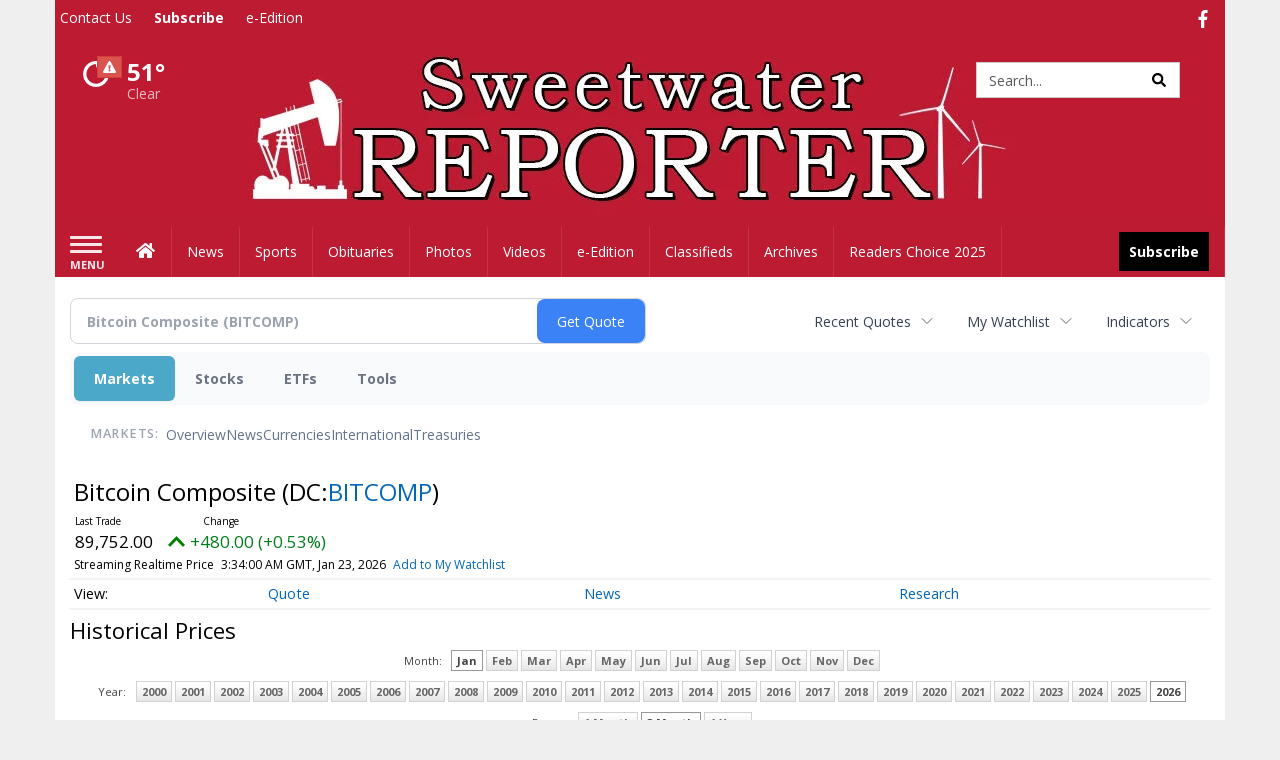

--- FILE ---
content_type: text/html; charset=utf-8
request_url: https://www.google.com/recaptcha/enterprise/anchor?ar=1&k=6LdF3BEhAAAAAEQUmLciJe0QwaHESwQFc2vwCWqh&co=aHR0cHM6Ly9idXNpbmVzcy5zd2VldHdhdGVycmVwb3J0ZXIuY29tOjQ0Mw..&hl=en&v=PoyoqOPhxBO7pBk68S4YbpHZ&size=invisible&anchor-ms=20000&execute-ms=30000&cb=ncqce9vo3wnq
body_size: 48677
content:
<!DOCTYPE HTML><html dir="ltr" lang="en"><head><meta http-equiv="Content-Type" content="text/html; charset=UTF-8">
<meta http-equiv="X-UA-Compatible" content="IE=edge">
<title>reCAPTCHA</title>
<style type="text/css">
/* cyrillic-ext */
@font-face {
  font-family: 'Roboto';
  font-style: normal;
  font-weight: 400;
  font-stretch: 100%;
  src: url(//fonts.gstatic.com/s/roboto/v48/KFO7CnqEu92Fr1ME7kSn66aGLdTylUAMa3GUBHMdazTgWw.woff2) format('woff2');
  unicode-range: U+0460-052F, U+1C80-1C8A, U+20B4, U+2DE0-2DFF, U+A640-A69F, U+FE2E-FE2F;
}
/* cyrillic */
@font-face {
  font-family: 'Roboto';
  font-style: normal;
  font-weight: 400;
  font-stretch: 100%;
  src: url(//fonts.gstatic.com/s/roboto/v48/KFO7CnqEu92Fr1ME7kSn66aGLdTylUAMa3iUBHMdazTgWw.woff2) format('woff2');
  unicode-range: U+0301, U+0400-045F, U+0490-0491, U+04B0-04B1, U+2116;
}
/* greek-ext */
@font-face {
  font-family: 'Roboto';
  font-style: normal;
  font-weight: 400;
  font-stretch: 100%;
  src: url(//fonts.gstatic.com/s/roboto/v48/KFO7CnqEu92Fr1ME7kSn66aGLdTylUAMa3CUBHMdazTgWw.woff2) format('woff2');
  unicode-range: U+1F00-1FFF;
}
/* greek */
@font-face {
  font-family: 'Roboto';
  font-style: normal;
  font-weight: 400;
  font-stretch: 100%;
  src: url(//fonts.gstatic.com/s/roboto/v48/KFO7CnqEu92Fr1ME7kSn66aGLdTylUAMa3-UBHMdazTgWw.woff2) format('woff2');
  unicode-range: U+0370-0377, U+037A-037F, U+0384-038A, U+038C, U+038E-03A1, U+03A3-03FF;
}
/* math */
@font-face {
  font-family: 'Roboto';
  font-style: normal;
  font-weight: 400;
  font-stretch: 100%;
  src: url(//fonts.gstatic.com/s/roboto/v48/KFO7CnqEu92Fr1ME7kSn66aGLdTylUAMawCUBHMdazTgWw.woff2) format('woff2');
  unicode-range: U+0302-0303, U+0305, U+0307-0308, U+0310, U+0312, U+0315, U+031A, U+0326-0327, U+032C, U+032F-0330, U+0332-0333, U+0338, U+033A, U+0346, U+034D, U+0391-03A1, U+03A3-03A9, U+03B1-03C9, U+03D1, U+03D5-03D6, U+03F0-03F1, U+03F4-03F5, U+2016-2017, U+2034-2038, U+203C, U+2040, U+2043, U+2047, U+2050, U+2057, U+205F, U+2070-2071, U+2074-208E, U+2090-209C, U+20D0-20DC, U+20E1, U+20E5-20EF, U+2100-2112, U+2114-2115, U+2117-2121, U+2123-214F, U+2190, U+2192, U+2194-21AE, U+21B0-21E5, U+21F1-21F2, U+21F4-2211, U+2213-2214, U+2216-22FF, U+2308-230B, U+2310, U+2319, U+231C-2321, U+2336-237A, U+237C, U+2395, U+239B-23B7, U+23D0, U+23DC-23E1, U+2474-2475, U+25AF, U+25B3, U+25B7, U+25BD, U+25C1, U+25CA, U+25CC, U+25FB, U+266D-266F, U+27C0-27FF, U+2900-2AFF, U+2B0E-2B11, U+2B30-2B4C, U+2BFE, U+3030, U+FF5B, U+FF5D, U+1D400-1D7FF, U+1EE00-1EEFF;
}
/* symbols */
@font-face {
  font-family: 'Roboto';
  font-style: normal;
  font-weight: 400;
  font-stretch: 100%;
  src: url(//fonts.gstatic.com/s/roboto/v48/KFO7CnqEu92Fr1ME7kSn66aGLdTylUAMaxKUBHMdazTgWw.woff2) format('woff2');
  unicode-range: U+0001-000C, U+000E-001F, U+007F-009F, U+20DD-20E0, U+20E2-20E4, U+2150-218F, U+2190, U+2192, U+2194-2199, U+21AF, U+21E6-21F0, U+21F3, U+2218-2219, U+2299, U+22C4-22C6, U+2300-243F, U+2440-244A, U+2460-24FF, U+25A0-27BF, U+2800-28FF, U+2921-2922, U+2981, U+29BF, U+29EB, U+2B00-2BFF, U+4DC0-4DFF, U+FFF9-FFFB, U+10140-1018E, U+10190-1019C, U+101A0, U+101D0-101FD, U+102E0-102FB, U+10E60-10E7E, U+1D2C0-1D2D3, U+1D2E0-1D37F, U+1F000-1F0FF, U+1F100-1F1AD, U+1F1E6-1F1FF, U+1F30D-1F30F, U+1F315, U+1F31C, U+1F31E, U+1F320-1F32C, U+1F336, U+1F378, U+1F37D, U+1F382, U+1F393-1F39F, U+1F3A7-1F3A8, U+1F3AC-1F3AF, U+1F3C2, U+1F3C4-1F3C6, U+1F3CA-1F3CE, U+1F3D4-1F3E0, U+1F3ED, U+1F3F1-1F3F3, U+1F3F5-1F3F7, U+1F408, U+1F415, U+1F41F, U+1F426, U+1F43F, U+1F441-1F442, U+1F444, U+1F446-1F449, U+1F44C-1F44E, U+1F453, U+1F46A, U+1F47D, U+1F4A3, U+1F4B0, U+1F4B3, U+1F4B9, U+1F4BB, U+1F4BF, U+1F4C8-1F4CB, U+1F4D6, U+1F4DA, U+1F4DF, U+1F4E3-1F4E6, U+1F4EA-1F4ED, U+1F4F7, U+1F4F9-1F4FB, U+1F4FD-1F4FE, U+1F503, U+1F507-1F50B, U+1F50D, U+1F512-1F513, U+1F53E-1F54A, U+1F54F-1F5FA, U+1F610, U+1F650-1F67F, U+1F687, U+1F68D, U+1F691, U+1F694, U+1F698, U+1F6AD, U+1F6B2, U+1F6B9-1F6BA, U+1F6BC, U+1F6C6-1F6CF, U+1F6D3-1F6D7, U+1F6E0-1F6EA, U+1F6F0-1F6F3, U+1F6F7-1F6FC, U+1F700-1F7FF, U+1F800-1F80B, U+1F810-1F847, U+1F850-1F859, U+1F860-1F887, U+1F890-1F8AD, U+1F8B0-1F8BB, U+1F8C0-1F8C1, U+1F900-1F90B, U+1F93B, U+1F946, U+1F984, U+1F996, U+1F9E9, U+1FA00-1FA6F, U+1FA70-1FA7C, U+1FA80-1FA89, U+1FA8F-1FAC6, U+1FACE-1FADC, U+1FADF-1FAE9, U+1FAF0-1FAF8, U+1FB00-1FBFF;
}
/* vietnamese */
@font-face {
  font-family: 'Roboto';
  font-style: normal;
  font-weight: 400;
  font-stretch: 100%;
  src: url(//fonts.gstatic.com/s/roboto/v48/KFO7CnqEu92Fr1ME7kSn66aGLdTylUAMa3OUBHMdazTgWw.woff2) format('woff2');
  unicode-range: U+0102-0103, U+0110-0111, U+0128-0129, U+0168-0169, U+01A0-01A1, U+01AF-01B0, U+0300-0301, U+0303-0304, U+0308-0309, U+0323, U+0329, U+1EA0-1EF9, U+20AB;
}
/* latin-ext */
@font-face {
  font-family: 'Roboto';
  font-style: normal;
  font-weight: 400;
  font-stretch: 100%;
  src: url(//fonts.gstatic.com/s/roboto/v48/KFO7CnqEu92Fr1ME7kSn66aGLdTylUAMa3KUBHMdazTgWw.woff2) format('woff2');
  unicode-range: U+0100-02BA, U+02BD-02C5, U+02C7-02CC, U+02CE-02D7, U+02DD-02FF, U+0304, U+0308, U+0329, U+1D00-1DBF, U+1E00-1E9F, U+1EF2-1EFF, U+2020, U+20A0-20AB, U+20AD-20C0, U+2113, U+2C60-2C7F, U+A720-A7FF;
}
/* latin */
@font-face {
  font-family: 'Roboto';
  font-style: normal;
  font-weight: 400;
  font-stretch: 100%;
  src: url(//fonts.gstatic.com/s/roboto/v48/KFO7CnqEu92Fr1ME7kSn66aGLdTylUAMa3yUBHMdazQ.woff2) format('woff2');
  unicode-range: U+0000-00FF, U+0131, U+0152-0153, U+02BB-02BC, U+02C6, U+02DA, U+02DC, U+0304, U+0308, U+0329, U+2000-206F, U+20AC, U+2122, U+2191, U+2193, U+2212, U+2215, U+FEFF, U+FFFD;
}
/* cyrillic-ext */
@font-face {
  font-family: 'Roboto';
  font-style: normal;
  font-weight: 500;
  font-stretch: 100%;
  src: url(//fonts.gstatic.com/s/roboto/v48/KFO7CnqEu92Fr1ME7kSn66aGLdTylUAMa3GUBHMdazTgWw.woff2) format('woff2');
  unicode-range: U+0460-052F, U+1C80-1C8A, U+20B4, U+2DE0-2DFF, U+A640-A69F, U+FE2E-FE2F;
}
/* cyrillic */
@font-face {
  font-family: 'Roboto';
  font-style: normal;
  font-weight: 500;
  font-stretch: 100%;
  src: url(//fonts.gstatic.com/s/roboto/v48/KFO7CnqEu92Fr1ME7kSn66aGLdTylUAMa3iUBHMdazTgWw.woff2) format('woff2');
  unicode-range: U+0301, U+0400-045F, U+0490-0491, U+04B0-04B1, U+2116;
}
/* greek-ext */
@font-face {
  font-family: 'Roboto';
  font-style: normal;
  font-weight: 500;
  font-stretch: 100%;
  src: url(//fonts.gstatic.com/s/roboto/v48/KFO7CnqEu92Fr1ME7kSn66aGLdTylUAMa3CUBHMdazTgWw.woff2) format('woff2');
  unicode-range: U+1F00-1FFF;
}
/* greek */
@font-face {
  font-family: 'Roboto';
  font-style: normal;
  font-weight: 500;
  font-stretch: 100%;
  src: url(//fonts.gstatic.com/s/roboto/v48/KFO7CnqEu92Fr1ME7kSn66aGLdTylUAMa3-UBHMdazTgWw.woff2) format('woff2');
  unicode-range: U+0370-0377, U+037A-037F, U+0384-038A, U+038C, U+038E-03A1, U+03A3-03FF;
}
/* math */
@font-face {
  font-family: 'Roboto';
  font-style: normal;
  font-weight: 500;
  font-stretch: 100%;
  src: url(//fonts.gstatic.com/s/roboto/v48/KFO7CnqEu92Fr1ME7kSn66aGLdTylUAMawCUBHMdazTgWw.woff2) format('woff2');
  unicode-range: U+0302-0303, U+0305, U+0307-0308, U+0310, U+0312, U+0315, U+031A, U+0326-0327, U+032C, U+032F-0330, U+0332-0333, U+0338, U+033A, U+0346, U+034D, U+0391-03A1, U+03A3-03A9, U+03B1-03C9, U+03D1, U+03D5-03D6, U+03F0-03F1, U+03F4-03F5, U+2016-2017, U+2034-2038, U+203C, U+2040, U+2043, U+2047, U+2050, U+2057, U+205F, U+2070-2071, U+2074-208E, U+2090-209C, U+20D0-20DC, U+20E1, U+20E5-20EF, U+2100-2112, U+2114-2115, U+2117-2121, U+2123-214F, U+2190, U+2192, U+2194-21AE, U+21B0-21E5, U+21F1-21F2, U+21F4-2211, U+2213-2214, U+2216-22FF, U+2308-230B, U+2310, U+2319, U+231C-2321, U+2336-237A, U+237C, U+2395, U+239B-23B7, U+23D0, U+23DC-23E1, U+2474-2475, U+25AF, U+25B3, U+25B7, U+25BD, U+25C1, U+25CA, U+25CC, U+25FB, U+266D-266F, U+27C0-27FF, U+2900-2AFF, U+2B0E-2B11, U+2B30-2B4C, U+2BFE, U+3030, U+FF5B, U+FF5D, U+1D400-1D7FF, U+1EE00-1EEFF;
}
/* symbols */
@font-face {
  font-family: 'Roboto';
  font-style: normal;
  font-weight: 500;
  font-stretch: 100%;
  src: url(//fonts.gstatic.com/s/roboto/v48/KFO7CnqEu92Fr1ME7kSn66aGLdTylUAMaxKUBHMdazTgWw.woff2) format('woff2');
  unicode-range: U+0001-000C, U+000E-001F, U+007F-009F, U+20DD-20E0, U+20E2-20E4, U+2150-218F, U+2190, U+2192, U+2194-2199, U+21AF, U+21E6-21F0, U+21F3, U+2218-2219, U+2299, U+22C4-22C6, U+2300-243F, U+2440-244A, U+2460-24FF, U+25A0-27BF, U+2800-28FF, U+2921-2922, U+2981, U+29BF, U+29EB, U+2B00-2BFF, U+4DC0-4DFF, U+FFF9-FFFB, U+10140-1018E, U+10190-1019C, U+101A0, U+101D0-101FD, U+102E0-102FB, U+10E60-10E7E, U+1D2C0-1D2D3, U+1D2E0-1D37F, U+1F000-1F0FF, U+1F100-1F1AD, U+1F1E6-1F1FF, U+1F30D-1F30F, U+1F315, U+1F31C, U+1F31E, U+1F320-1F32C, U+1F336, U+1F378, U+1F37D, U+1F382, U+1F393-1F39F, U+1F3A7-1F3A8, U+1F3AC-1F3AF, U+1F3C2, U+1F3C4-1F3C6, U+1F3CA-1F3CE, U+1F3D4-1F3E0, U+1F3ED, U+1F3F1-1F3F3, U+1F3F5-1F3F7, U+1F408, U+1F415, U+1F41F, U+1F426, U+1F43F, U+1F441-1F442, U+1F444, U+1F446-1F449, U+1F44C-1F44E, U+1F453, U+1F46A, U+1F47D, U+1F4A3, U+1F4B0, U+1F4B3, U+1F4B9, U+1F4BB, U+1F4BF, U+1F4C8-1F4CB, U+1F4D6, U+1F4DA, U+1F4DF, U+1F4E3-1F4E6, U+1F4EA-1F4ED, U+1F4F7, U+1F4F9-1F4FB, U+1F4FD-1F4FE, U+1F503, U+1F507-1F50B, U+1F50D, U+1F512-1F513, U+1F53E-1F54A, U+1F54F-1F5FA, U+1F610, U+1F650-1F67F, U+1F687, U+1F68D, U+1F691, U+1F694, U+1F698, U+1F6AD, U+1F6B2, U+1F6B9-1F6BA, U+1F6BC, U+1F6C6-1F6CF, U+1F6D3-1F6D7, U+1F6E0-1F6EA, U+1F6F0-1F6F3, U+1F6F7-1F6FC, U+1F700-1F7FF, U+1F800-1F80B, U+1F810-1F847, U+1F850-1F859, U+1F860-1F887, U+1F890-1F8AD, U+1F8B0-1F8BB, U+1F8C0-1F8C1, U+1F900-1F90B, U+1F93B, U+1F946, U+1F984, U+1F996, U+1F9E9, U+1FA00-1FA6F, U+1FA70-1FA7C, U+1FA80-1FA89, U+1FA8F-1FAC6, U+1FACE-1FADC, U+1FADF-1FAE9, U+1FAF0-1FAF8, U+1FB00-1FBFF;
}
/* vietnamese */
@font-face {
  font-family: 'Roboto';
  font-style: normal;
  font-weight: 500;
  font-stretch: 100%;
  src: url(//fonts.gstatic.com/s/roboto/v48/KFO7CnqEu92Fr1ME7kSn66aGLdTylUAMa3OUBHMdazTgWw.woff2) format('woff2');
  unicode-range: U+0102-0103, U+0110-0111, U+0128-0129, U+0168-0169, U+01A0-01A1, U+01AF-01B0, U+0300-0301, U+0303-0304, U+0308-0309, U+0323, U+0329, U+1EA0-1EF9, U+20AB;
}
/* latin-ext */
@font-face {
  font-family: 'Roboto';
  font-style: normal;
  font-weight: 500;
  font-stretch: 100%;
  src: url(//fonts.gstatic.com/s/roboto/v48/KFO7CnqEu92Fr1ME7kSn66aGLdTylUAMa3KUBHMdazTgWw.woff2) format('woff2');
  unicode-range: U+0100-02BA, U+02BD-02C5, U+02C7-02CC, U+02CE-02D7, U+02DD-02FF, U+0304, U+0308, U+0329, U+1D00-1DBF, U+1E00-1E9F, U+1EF2-1EFF, U+2020, U+20A0-20AB, U+20AD-20C0, U+2113, U+2C60-2C7F, U+A720-A7FF;
}
/* latin */
@font-face {
  font-family: 'Roboto';
  font-style: normal;
  font-weight: 500;
  font-stretch: 100%;
  src: url(//fonts.gstatic.com/s/roboto/v48/KFO7CnqEu92Fr1ME7kSn66aGLdTylUAMa3yUBHMdazQ.woff2) format('woff2');
  unicode-range: U+0000-00FF, U+0131, U+0152-0153, U+02BB-02BC, U+02C6, U+02DA, U+02DC, U+0304, U+0308, U+0329, U+2000-206F, U+20AC, U+2122, U+2191, U+2193, U+2212, U+2215, U+FEFF, U+FFFD;
}
/* cyrillic-ext */
@font-face {
  font-family: 'Roboto';
  font-style: normal;
  font-weight: 900;
  font-stretch: 100%;
  src: url(//fonts.gstatic.com/s/roboto/v48/KFO7CnqEu92Fr1ME7kSn66aGLdTylUAMa3GUBHMdazTgWw.woff2) format('woff2');
  unicode-range: U+0460-052F, U+1C80-1C8A, U+20B4, U+2DE0-2DFF, U+A640-A69F, U+FE2E-FE2F;
}
/* cyrillic */
@font-face {
  font-family: 'Roboto';
  font-style: normal;
  font-weight: 900;
  font-stretch: 100%;
  src: url(//fonts.gstatic.com/s/roboto/v48/KFO7CnqEu92Fr1ME7kSn66aGLdTylUAMa3iUBHMdazTgWw.woff2) format('woff2');
  unicode-range: U+0301, U+0400-045F, U+0490-0491, U+04B0-04B1, U+2116;
}
/* greek-ext */
@font-face {
  font-family: 'Roboto';
  font-style: normal;
  font-weight: 900;
  font-stretch: 100%;
  src: url(//fonts.gstatic.com/s/roboto/v48/KFO7CnqEu92Fr1ME7kSn66aGLdTylUAMa3CUBHMdazTgWw.woff2) format('woff2');
  unicode-range: U+1F00-1FFF;
}
/* greek */
@font-face {
  font-family: 'Roboto';
  font-style: normal;
  font-weight: 900;
  font-stretch: 100%;
  src: url(//fonts.gstatic.com/s/roboto/v48/KFO7CnqEu92Fr1ME7kSn66aGLdTylUAMa3-UBHMdazTgWw.woff2) format('woff2');
  unicode-range: U+0370-0377, U+037A-037F, U+0384-038A, U+038C, U+038E-03A1, U+03A3-03FF;
}
/* math */
@font-face {
  font-family: 'Roboto';
  font-style: normal;
  font-weight: 900;
  font-stretch: 100%;
  src: url(//fonts.gstatic.com/s/roboto/v48/KFO7CnqEu92Fr1ME7kSn66aGLdTylUAMawCUBHMdazTgWw.woff2) format('woff2');
  unicode-range: U+0302-0303, U+0305, U+0307-0308, U+0310, U+0312, U+0315, U+031A, U+0326-0327, U+032C, U+032F-0330, U+0332-0333, U+0338, U+033A, U+0346, U+034D, U+0391-03A1, U+03A3-03A9, U+03B1-03C9, U+03D1, U+03D5-03D6, U+03F0-03F1, U+03F4-03F5, U+2016-2017, U+2034-2038, U+203C, U+2040, U+2043, U+2047, U+2050, U+2057, U+205F, U+2070-2071, U+2074-208E, U+2090-209C, U+20D0-20DC, U+20E1, U+20E5-20EF, U+2100-2112, U+2114-2115, U+2117-2121, U+2123-214F, U+2190, U+2192, U+2194-21AE, U+21B0-21E5, U+21F1-21F2, U+21F4-2211, U+2213-2214, U+2216-22FF, U+2308-230B, U+2310, U+2319, U+231C-2321, U+2336-237A, U+237C, U+2395, U+239B-23B7, U+23D0, U+23DC-23E1, U+2474-2475, U+25AF, U+25B3, U+25B7, U+25BD, U+25C1, U+25CA, U+25CC, U+25FB, U+266D-266F, U+27C0-27FF, U+2900-2AFF, U+2B0E-2B11, U+2B30-2B4C, U+2BFE, U+3030, U+FF5B, U+FF5D, U+1D400-1D7FF, U+1EE00-1EEFF;
}
/* symbols */
@font-face {
  font-family: 'Roboto';
  font-style: normal;
  font-weight: 900;
  font-stretch: 100%;
  src: url(//fonts.gstatic.com/s/roboto/v48/KFO7CnqEu92Fr1ME7kSn66aGLdTylUAMaxKUBHMdazTgWw.woff2) format('woff2');
  unicode-range: U+0001-000C, U+000E-001F, U+007F-009F, U+20DD-20E0, U+20E2-20E4, U+2150-218F, U+2190, U+2192, U+2194-2199, U+21AF, U+21E6-21F0, U+21F3, U+2218-2219, U+2299, U+22C4-22C6, U+2300-243F, U+2440-244A, U+2460-24FF, U+25A0-27BF, U+2800-28FF, U+2921-2922, U+2981, U+29BF, U+29EB, U+2B00-2BFF, U+4DC0-4DFF, U+FFF9-FFFB, U+10140-1018E, U+10190-1019C, U+101A0, U+101D0-101FD, U+102E0-102FB, U+10E60-10E7E, U+1D2C0-1D2D3, U+1D2E0-1D37F, U+1F000-1F0FF, U+1F100-1F1AD, U+1F1E6-1F1FF, U+1F30D-1F30F, U+1F315, U+1F31C, U+1F31E, U+1F320-1F32C, U+1F336, U+1F378, U+1F37D, U+1F382, U+1F393-1F39F, U+1F3A7-1F3A8, U+1F3AC-1F3AF, U+1F3C2, U+1F3C4-1F3C6, U+1F3CA-1F3CE, U+1F3D4-1F3E0, U+1F3ED, U+1F3F1-1F3F3, U+1F3F5-1F3F7, U+1F408, U+1F415, U+1F41F, U+1F426, U+1F43F, U+1F441-1F442, U+1F444, U+1F446-1F449, U+1F44C-1F44E, U+1F453, U+1F46A, U+1F47D, U+1F4A3, U+1F4B0, U+1F4B3, U+1F4B9, U+1F4BB, U+1F4BF, U+1F4C8-1F4CB, U+1F4D6, U+1F4DA, U+1F4DF, U+1F4E3-1F4E6, U+1F4EA-1F4ED, U+1F4F7, U+1F4F9-1F4FB, U+1F4FD-1F4FE, U+1F503, U+1F507-1F50B, U+1F50D, U+1F512-1F513, U+1F53E-1F54A, U+1F54F-1F5FA, U+1F610, U+1F650-1F67F, U+1F687, U+1F68D, U+1F691, U+1F694, U+1F698, U+1F6AD, U+1F6B2, U+1F6B9-1F6BA, U+1F6BC, U+1F6C6-1F6CF, U+1F6D3-1F6D7, U+1F6E0-1F6EA, U+1F6F0-1F6F3, U+1F6F7-1F6FC, U+1F700-1F7FF, U+1F800-1F80B, U+1F810-1F847, U+1F850-1F859, U+1F860-1F887, U+1F890-1F8AD, U+1F8B0-1F8BB, U+1F8C0-1F8C1, U+1F900-1F90B, U+1F93B, U+1F946, U+1F984, U+1F996, U+1F9E9, U+1FA00-1FA6F, U+1FA70-1FA7C, U+1FA80-1FA89, U+1FA8F-1FAC6, U+1FACE-1FADC, U+1FADF-1FAE9, U+1FAF0-1FAF8, U+1FB00-1FBFF;
}
/* vietnamese */
@font-face {
  font-family: 'Roboto';
  font-style: normal;
  font-weight: 900;
  font-stretch: 100%;
  src: url(//fonts.gstatic.com/s/roboto/v48/KFO7CnqEu92Fr1ME7kSn66aGLdTylUAMa3OUBHMdazTgWw.woff2) format('woff2');
  unicode-range: U+0102-0103, U+0110-0111, U+0128-0129, U+0168-0169, U+01A0-01A1, U+01AF-01B0, U+0300-0301, U+0303-0304, U+0308-0309, U+0323, U+0329, U+1EA0-1EF9, U+20AB;
}
/* latin-ext */
@font-face {
  font-family: 'Roboto';
  font-style: normal;
  font-weight: 900;
  font-stretch: 100%;
  src: url(//fonts.gstatic.com/s/roboto/v48/KFO7CnqEu92Fr1ME7kSn66aGLdTylUAMa3KUBHMdazTgWw.woff2) format('woff2');
  unicode-range: U+0100-02BA, U+02BD-02C5, U+02C7-02CC, U+02CE-02D7, U+02DD-02FF, U+0304, U+0308, U+0329, U+1D00-1DBF, U+1E00-1E9F, U+1EF2-1EFF, U+2020, U+20A0-20AB, U+20AD-20C0, U+2113, U+2C60-2C7F, U+A720-A7FF;
}
/* latin */
@font-face {
  font-family: 'Roboto';
  font-style: normal;
  font-weight: 900;
  font-stretch: 100%;
  src: url(//fonts.gstatic.com/s/roboto/v48/KFO7CnqEu92Fr1ME7kSn66aGLdTylUAMa3yUBHMdazQ.woff2) format('woff2');
  unicode-range: U+0000-00FF, U+0131, U+0152-0153, U+02BB-02BC, U+02C6, U+02DA, U+02DC, U+0304, U+0308, U+0329, U+2000-206F, U+20AC, U+2122, U+2191, U+2193, U+2212, U+2215, U+FEFF, U+FFFD;
}

</style>
<link rel="stylesheet" type="text/css" href="https://www.gstatic.com/recaptcha/releases/PoyoqOPhxBO7pBk68S4YbpHZ/styles__ltr.css">
<script nonce="fnB_G8fpbMiEFYQOSzrsoQ" type="text/javascript">window['__recaptcha_api'] = 'https://www.google.com/recaptcha/enterprise/';</script>
<script type="text/javascript" src="https://www.gstatic.com/recaptcha/releases/PoyoqOPhxBO7pBk68S4YbpHZ/recaptcha__en.js" nonce="fnB_G8fpbMiEFYQOSzrsoQ">
      
    </script></head>
<body><div id="rc-anchor-alert" class="rc-anchor-alert"></div>
<input type="hidden" id="recaptcha-token" value="[base64]">
<script type="text/javascript" nonce="fnB_G8fpbMiEFYQOSzrsoQ">
      recaptcha.anchor.Main.init("[\x22ainput\x22,[\x22bgdata\x22,\x22\x22,\[base64]/[base64]/[base64]/[base64]/[base64]/UltsKytdPUU6KEU8MjA0OD9SW2wrK109RT4+NnwxOTI6KChFJjY0NTEyKT09NTUyOTYmJk0rMTxjLmxlbmd0aCYmKGMuY2hhckNvZGVBdChNKzEpJjY0NTEyKT09NTYzMjA/[base64]/[base64]/[base64]/[base64]/[base64]/[base64]/[base64]\x22,\[base64]\\u003d\\u003d\x22,\x22cMKJw40gw5V3IAERJ2ZLw6fCjcO1SFRDB8O6w5/CosOywq5qwq3DolBSFcKow5JSPwTCvMKOw5HDm3vDghfDncKIw4ZrQRNOw5sGw6PDmMKSw4lVwrfDpT41wprCgMOOKnpnwo1nw4wDw6Qmwps/[base64]/woTDt8ODcCNZwoLCpnAVVMO9FilEw499wrHCj07CmULDsUzCgcOnwosEw5FBwqHCgMOfR8OIdDDCrcK4wqYww5JWw7dsw49Rw4QVwp5aw5QEP0JXw54cG2Utdy/[base64]/CjWVLbDcew4LDmcOOw7x4wqcqw7HDqMKoFBfDrMKiwrQ3wrk3GMO/VxLCuMO0wqnCtMObwqvDm3wCw7TDggUwwrQHQBLCm8OVNSBhYj42C8OGVMOyL2pgN8KOw6rDp2ZPwrU4EHrDn3RSw5vCr2bDlcK/FwZ1w4vCs2dcwrfCpBtLQVPDmBrCuCDCqMObwoLDj8OLf1vDsB/DhMONAytDw6jCqG9Swog8VsK2F8OEWhhFwqtdcsKmDHQTwrsOwp3DjcKQGsO4cwvCvxTCmWrDvXTDkcO9w5HDv8OVwoFIB8OXHAJDaHMZAgnCmmvCmSHCq1jDi3AJKsKmEMKnwpDCmxPDmVbDl8KTfB7DlsKlGcO/[base64]/[base64]/DmXpVem7DqcKHwoAJw6YhOBFHw6rCt8KxS8OgajjDpcODw4bCvcOxw5bDvMOow7rCqALDl8OIwqgZwrrCmMOiV37CrS1YdcKiw4nDvMOVwopfw7ZjVMOgw6FSGsOgQ8OlwoDDgC4CwpDDicOyf8KXwolBWUIIwrJBw7TCscOXwq/CtRrCmsOdcQbDoMO0wo3DllgrwpVKw7dJCcKTw7sPw6fCpxgaHDxjw5TDjXbCmXwFw4EtwqfDssKEKsKlwrYow79ocMO3w4Vnwr0wwprDg0/CssKJw5xZSSlTw4R1PRrDjWrDrHMELj17w6xtJG5fw5AmBcO/bMKnwq3Ds3XDncOawpzDkcK2wpl+VzHCjh42wqIAIsO6w5vCuXVNDmjCnsKLY8OgNwIww47CqXTCrElGwoJjw7XCmMOFaxZwY3pIdsOFcMO9cMKlw7rChcOcwrE6wogCX2jDhMOEHAQzwpDDjsKgZgQlYcK+Jk/Cj1sgwo4uM8O3w6cLwpJJNVZ+JSAQw5IPFcKrw77DgTExVRzCpsKIZWjCmsOGw7VgNTBvNG3DoUfCgMKsw67DpcKgJ8Ozw68ow6jCucKEC8OrXMOUGntWw714PMOnwptLw73CpH7ClsKjCcK5wovCk0LDukrCncKtSVJwwpQFXSrCkFDDsSPCi8KdJhFAwr/Dj1zCtcO0w5nDlcK7PA03WcO/wpTCnxLDp8KjP0dzw5o6wq/DsHHDmhxpIsO3w4fCg8OFBmnDtMKwYmrDjsOjQwLCpsOvenvCtE0PGMKOb8O+wpnCocKiwpTCmEbDscK/wq9pA8OlwrV8wpHChFvCmgvDu8K9MCTChx7Cq8OdIGjDrsOWw4rCiG5sG8OcciXDicKKasOzdMKew4A2wqdcwp/CjsKhwo7CgcK8wpQCwr/Cs8OPwp3DgkXDgwhGLCpoaRxlw6ZxD8OewotXwo3DonwELXfCilEMw4sgwq9hw6bDuWfChFcyw6/CtGkSw5rDm2DDs3pHw7h+w4Jfw50PbS/CisKvWsOOwqDCm8O9woNtwpNESxIiUWt2YH7DsBcCYcKSw63CjS18PhjDrnF9YMOzwrHDisKZZ8KXw4Jgw7t/[base64]/ClMOEw40qFQozWsKTcTjCgsK5C8K7w5gAw5cBw4EPX0gGwr3CsMOsw5HDtEwjw5JMw4Rzw4F/w47CuljCilfDqsKuTVbChMOSYy7CgMKwOTbDocOEcCJyXWg5wq3DsxM0wrILw5FHw5kFw7BqbnfCintVAMONw6HDsMKRYMK3DQ/DvFwDw5QuwpLDtsOHbF5Gw6/Dg8KyHEHDnsKHwrfDpm7DkMKSwq4JM8OJw69sVRnDnMKdwrfDlRPClQHCl8OiGHnDh8OwA3rDrsKTwps1wpPCrnVAwpjCmWPDpz/[base64]/dm/DoRPDs8K2w7pRFsOSEcKRwrYyL8Kmwo7CgncKwrzDngvDiVhFNg4IwrIVS8Ohw6fDgH7CisK9wpDDilUgIMO3HsKOPGvCphzCrj0kWQDDnk1hM8OfCQTDp8ODwp13L1jCl33DpCjCmMO0GMKtEMKww6zDvMOzwo0tUWRowrbCucOYCsO4IAJ5w5kdw6vCiDM+w7/DncKzwrvCu8O8w4k/Cnk2F8KWX8Kqw6jDvsKuLRfCmsKXw5MOb8KKwrd/wqsiw7XCgsKKHMOtHHM3U8KpahzCrMKcIj90wq4WwoZXecOVWMKCZRQVw5Qew7rCisKETQXDocKbwrrDjFogCcOnYXUTOsOPIjTCkMKje8KBYsOsLmTCgybCjMK9YFwcUhZ7wo4kdDFDw6rCmyvCm2DDlgfCsC5CNsO6MVglw6Zywq/Dr8KSw4nDmsKtaxxJw6zDkCVRwpUqGTt+eB3CgQLCvnzCtcOYwoUmw5bDlcO/w5xcATV7S8O6w5fCuDPDq0jCmMOZAcKqwqTCp1DCh8K3AsKzw6IPQSwgZsKcwrZZKBHDlMOPDMKCwpzDiGQoRR3CryEbwo9Kw6/DnQvCoj0+wrvCjsOjw5E7wrfDomAFHcKoRVMxw4B/LsKXZQPCsMKKeE3DkU4iwplIbcKLDsOkw41OXMKgdnvDpVQLw6A5w6lxVXlLUsKhdMK7wpdNJsK8aMONXXEzwofDuRrDtcKxwp4QLWcjMhEbw6bDm8O3w4rDhsK0eX3DmUU0asKaw6AkUsOlw7XCiTkqw7jCtMK/[base64]/cR3CrsKTw6how5LChh8ULcKUw71BBQXDmcOoCsOZHnHCnEEhbGtyS8OgecK9wrwOJsOqwrfCuh4+w5XCrsOAw5vDqsKBwqfCrsKQb8KZVMO/[base64]/G8Kgw41rNxHCv0zCuHApwqbDuwDDk1HCkcKMaMOWwqUPwqDDnQrCtXvDh8KKHALDnsOIZsKew7/DpHJQJn/CpsKJYlnCuGViw6XDtsKLU23ChsOAwoIHwqM2MsK9dMO3QHDCrl7CoRcmwopWQU3CgsKUwozCusOxw57DmcOfw5E7w7E7wr7Cu8Oow4LCo8OSw4INwp/CmkzDnUV0w47DrcKAw7LDgMKvwpLDmcKqOmrCnMKtJmwGN8O0NMKiAQ3ClMKgw596w7zCkcOjwrrDkjF/RsKeHsK+wqrCqsKjKRHCkx5ew5/DlMK8wqjDh8KKwqILw6YrwpvDtcOnw6zDqsKlCsKsQTjDssKSD8KKD0LDmMKjFgfCv8OtfEHCvcKFYMOeasOvwo4uw7QTw7lFwq3DvjvCvMOhSsKUw53DkQ3DniIREy/Cq2FNbmvCu2XCtUzDsm7DrMK/w6w0w7vCj8OUwppzw70lWVczwqMDL8OcSMOGOMK7wo8uw7cxw6HCiFXDhMKaVcOkw5LCosOYwqVOSmDDtR3DscOowp7DnRQaQAtwwqNUV8K3w5RpVMO+wo1uw6V0DMO/PVcfwo3Cr8KnBsOFw4JxWh3CgybCqRDCq30FHz/Ds2jDo8OgbkYAw7ZnwpHDmFtYbwIsbsKrNjzCk8OQWcOlwodBS8OOwoo0wrLDksOTwrwFwolLwpAqWcKlwrAqc1nCiThywodhw5TDm8OuZjdxVsKWMwvCni/CoA89VhcZwrUiwqHCiwjDuyXDtnl2wq/CmGLDm0tqw45WwpXCqiHCj8K8w4giV20hIsKMw7LCq8OJw6bDgMODwp7CvEMTTsOlw4Jcw6LDr8K4DQ95wr/Dq34gQ8Kcw6LCpcKCBsOuwrM+BcOzUcKyQGIAw7oWMsKvw6rDsVPDucO+bAdQZmc8wqzDgBRnw7HDqkVsAMKfwpNkEMOrw4/DhkvDtsO+wqjDtHFoJjDDmcKFNFnDu1F+Ox7DqMOdw5DDmsOrwqLDuxbCgMOHdRnCksKCw4kSw7vDl3Byw7QDHsK+ccK8wq7CvsK5dls5w5TDlxNNazJhPcKqw4VWXcOqwqzCn3bDjjVoa8OgFR3Cs8OVwprDrMKXwonDgUJ8VTk3Xw99AcO8w5h1WX/[base64]/[base64]/w4M9UsOLPcKUwrXCqMK8BFvDlMO8w6BqwpxHw4HCgcOSbVbCgcKHCMOww7zCo8KTwqdXwpk8G3XCj8KxU23CrRrCgUkJbGo2X8Oow67CjG1RNHPDg8O/[base64]/DvcK1w5/DkyMvw4RDOsO0SAbChcKpw714S8O/[base64]/DpUoLwo8qb8OQw5lOw73DnMOCFsKPwqbCmRcsw4o/[base64]/CsMKmw7TDnsKhwqFOw7LDjh1vbcKPw79WdxfDssKMYMKKwr7Ds8O+UsKTUcKZwotGQzEFwrHDsF0ObMO6w7nCqwtHI8KSwpQswp8ZCzwLwqlKFxEvwogwwqg6ThxLwozDjMOtwphEwrZkUx7DoMOFZxLDuMKnccKAwrzDums/TcKaw7BZw4Uiwpdzwo0fd0fDmyjClsKFIMO+wp8gZsKNw7PCvsO+wqx2woUAE2Mcw4PDm8OmWQtCTC/CmMOnw6IewpA8RyQcw7LChcOEwrfDkEbDosOnwroBFsO1GlZ+HSNdw6jDgmDChcKwWsOVw5U6w7lHwrR2TnjDm1x3IjVHc2PDgDLDhsODw708wojCpcOeHMKLw5wzw6PDo1jDjwjDiShtHXdoGsObKG1/worCh1JwAcKUw617HFnDsHFqwpYSw6tKCQ/DhQQBwoDDo8KzwpouMcKOw6QEaRjDsiRHfVVswqbDqMKSVGQuw7DDiMKww5/Cj8OkDsKtw4fDrMOVw7Vfw7zCmcO9w6E5w53CkMOVw5jCh0F3w7bCowzDqcKPL2PCjQzDnBTClT5fA8KCPVTDqE5vw51uw5pAwpLDtkg4wq5/wq3DjMKsw61lwovCtsKHTxstFMKWasKYRcKowrzDglLCm3TCjxEMwrfCr2zDn00TR8Kmw7/CvsKVw6PCmMOIw43CpcOsQsK6wobDvXnDhy3Dg8O2ScKiOcKXAxFqw6HDqjfDk8OWMMOJasKFeQkGX8KUbsO1ey/DuQBCBMKcw6vDrsO+w5XDpW9Gw4I2w6sHw7dFwqfCrxrCh24Hw53Dml3CmcOzfRB9w6J5w6IVwokpHcKiwpwUBcK5wofCi8K3HsKKLC5Hw67Cj8OGByIiX3rCmMKFwo/CogTCmkHCuMOFB27DisOGw7fCs1Mnd8OQwp0sTH1OT8OkwpHClgHDrW9Jwox+TsK5ZhNlwp7DusO3aXUtQxbCtsKxHWTDlDfChsKaNsO/W3oiwp5/cMK5woHCnRlbJ8O/GcKvAUTCucO1wrV5w4/CnifDpcKBwogkTS0Vw6/DqMKxwqtNw7FpNMO1EjtJwq7DisKLIG/[base64]/CsMOkw7HDi8KsOcOqKgAPAMKUJnsffsKyw7DDiQLCm8O+wpfCq8OrNxLCjQlofsOmNi/CgsODEMO2X3HClMOFXsKcJcK4wr7Dry8/woE+wpvDp8KlwqJdbFnDvsOPw511HhJ6woRtSMOSLQHDrsOGTFBPw5DCpRYwJMOeZkfDg8OTw5fCuVjCvg7CjMODw7DCqmgxWsK9A1nCk2fDksKKwohTwo3DncKFwpMVFyzDhAhFw70bOsO9N29TSsOowoBcY8Kswp3CuMOXbHvCoMK/wpzCoBDCl8OHw5zDp8KGw55pwrh3F2MOwrTDuQNZdsOjw7vCtcO1GsOWw5TDkMO3wpJqZg9VEMKOZ8KAwpsNe8ODIsKRVcOvw6nDsgHCtW7DqcOPwpHDnMOYwotETsOOworDq3UKKB3CpQhnw6Bswop7wo3CrljCmcOhw6/[base64]/[base64]/DmAlyQG9aXcKgYsK4IErCqMO3HcKLw5NSV8Kbwph0ZcKWwqIcVFDDu8Kmw7/Co8Klw5Q4SUFkw4PDgXYeDXLDvQEhwoxTwpTDp3Zcwo8MGjp0w5tnwqfCn8Kkw4PCnnBmwowDNsKOw6M+PcKtwqbDu8KBScK4w5kjUwQxw7LDk8K0VxjDucOxw7NOw6/CgVoswrMWXMOnwrbDpsK9BcOcR2zCuVp/DA7CjMKhFmfDh1LDtcKJwqDDsMOqwqYoSiTCoU3CvHoZwoI7fMKpNcOVNlzCqMOhwokUwrc/[base64]/wp7DgsOqwqliR8K/Llo8wrY1UEJvw7Amwp7CusOEw6FDGcKzasKCW8OFC03DkhTDs0Z/wpXClMOxbVQ4TEfCnjBhCxrDjsKdQGnDgwrDmHnCoCoDw4dDbBrCvcOSbcKSw7zCj8Ktw6fCrU4EKsK3XCzDl8Kiw5PCsyTCnQrCqsKlOMO3YcObwqFQwoTCtg89Hl1Rw5xPwoNFG29wXVknw6YawqV8w47Dhn4mL2nCi8KLw6BLwpIxw63ClsOhwrHDisOPUMONRVx/wqFnwrEew7gIw5wMw5/[base64]/[base64]/[base64]/CuyVVaS0bJHPDqR9lwolDf3IKKSkmw5N2wr7CsgUyP8O6RUXDvCvDjwLDsMKqbcOiw699ZRY8wpYtSF0XQMOTVU0Xw4/DrQh5w691b8KqbDQMVsKQw73Ck8OCw4nDosOqacOXwqArTcKBwo3DtsOGwrzDpGo2cyHDqEMBwp/[base64]/CoyY7wpLCoMOIwqDDisKmKEnCjsKqOhILwpgmwo1owqrDmlzCmQnDvFJCccKew5ArU8KDwrsuT2jDhcOMNSRZKsKDw4vDrwLCqC8XIVlOw6fCu8O9WsOGw5pIwo1bwpYYw7I8ccKmw7fDrsO2L3/[base64]/[base64]/[base64]/[base64]/DgRnDqxE+eMKiw6gDw5pzacKKwrNIP8Kxw4fCoSp2Om7CtwQVYWkqw4TCilfCv8Kew7bDkE9VC8KhYFrCj1HDjSnDjxvDuAzDisKsw6/DkQJkwqksIMOGwq/Co2DCmsOYecOCw6PDmwA4NWnClsO/w6jDrm0zbQ3DlcKTJMKmw5Few5nDhsKtfEbCj3vDsATCvcKfwoHDukBLdsOTFMOMBMKcw55ywqTDmDXDicOOwog/AcKPPsKzdcK+dMKEw4hkw6Bcwrl9e8OywoPDqMOaw7VQwrnDpcKlw6Vuw44vwr0dw6TDvXFww4ESw5TDpsK+wovCmg/DtkPCvQDCgAbDlMOtw5rDncKtwokdOnUxXn92RCnCpwrDi8Kpw7TDm8OdacKVw59UNjXClkMNWQXDiA14TMOJbsKNBwHCgljCrwTCgkfDhhnCucOXFnZow4PDpcOxI3rCisKMccOwwqV/wqHCicKWwpLCs8KOw5/DhMOQLcK+dlPDscKfRlYSw6DDgSDDl8K8N8K7wqZ1wrPCqsOuw5I8wrDClEQXO8KDw74gCRsRVnwdaC8yfcOOwp5zTSvDm0HCiys2N1/CusONwppQZFUxwr0lTh5zcFIgw4Bkw65VwpAqwqHDphzDkhfDrE/Dvz3Dtn9sORsgU1vCkxV6HcOWwpDDnWzCmcO7LsOIOMOCw4bDmMOZasKvw5h/wrrDnjnCvMKFRxBRECcjw6UWDCVNw5I4wpc6CsKjT8KcwooqMGTCsDzDi1zCkMOlw4B1ajVIw5HCtsKxLsKlIcKPw53DgcKrQn0LIwrCiSfCkcOgS8KdW8KvBRfCjsK5R8Koc8K5KcK+w7jDuyTDpgI9Q8OqwpLCpiDDgCAWwpbDgsOmw5XCusKiJHjCu8KawrwCw5/CqMKVw7jDjl7DjcKFw63CuxTCt8KrwqTDpHbDgsKfVD/CksKRwpHCt3PDhSPDkQYrw5FCP8ONIMOPw7fDmx/Cr8K4wqp0S8K0w6HCv8KSUDs9wqLDmy7CrcKKwqcqwqo/E8OGDsKmGMKMRDU/[base64]/Ck2rChXjDuFjDpWbDlU5MwqfDux3DlcKCw7DCmjzCs8KkMgdzwp5Iw48mwrHDg8O7THNQwp0vwoQCcMKIaMOKXMOrbEtqXsKuIDTDicKJZMKqd0Fpwp/[base64]/Dt8OkwrjCpFfDj1BzBsKiU8KLScKPTsO5w43Dh1sqwprCtWdPwq8+w4IEw7/Do8OhwrXDgUjDsXnDusO2ahTCjnDDg8OoNX8lw4ggwofCpMOww7lYGiLDtMOtMHZTHmk8NsOSwpVUwqtiNSlBw6lSw53Cl8OLw5vClsOqwrJoNMKGw4pZw4rDvcOQw7hiTMO2SDfDs8OGwpEZD8K+w6rCiMO4ScKEw4ZUw7FJw5BBwofDgsKnw4Z7w4/ChlnDul0/[base64]/f8KUw77CucKuw5fCjsO1BXFYw5TDhVnDsMKiw6AHY8O3w7ULZsK0DMKAGBLCm8KxO8OyLcKswpYyecKgwqHDs1Jhwqo3BBQVKsOoDGvCnGRXH8OhZMK/w4vDnijChlnDtGQQw5vCp0EvwoHCkgJzHjvCpcOew6sOwoloHxPCjGthwrfCjGUiKEXChMOAwqPDmmxUZ8KXwoYpw7nCh8KzwrfDlsOqJ8KAwpgQBcOkc8KLM8ObH0d1worCh8K/bcKmdRIcF8OWNmrDrMK6w4J6BDrDjUvCiS3CuMO5w5/DuAbCvg/Ds8OLwqt9w6x0wpMEwpjCosKLwqjCvQF7w7F8bnXCm8K4wrhpV1weeENJZ2LDnMKobDJaJydUSsOzG8O+L8KrVT/[base64]/[base64]/CmMO2MgDCgWZ3X8OHPMOIKh7DngF0FMODLE3Cs2vCqAkbw59sXHLCsh16w7ZqXTfDvHnDjsOOTRXDnE3DvWjDnsKdMlIsF2ohwrFBwrYswpdXbwt2w6DCrMKxw6TDnz8bwokHwpPDkMKuw7kkw4HDsMOfVFM6wrV/[base64]/CtjJZwrPDmncuZMOfwq/Dm28pMDsTw43DjcO/[base64]/[base64]/Dk8KQwqtxW8OhCV/DqifDncKxw5NfwpYIwrzDiWzDh3YnwrfChMK7wppZL8K/DsOzD3DDtcKdem1KwolULQkYRHPDmMKww7QtMQ57EcK2wq3CjVPDl8Klw4Z/w5ZOwofDhMKQIHY0QsO2GxTCpijDrcO1w7J+HknCrcK7a0LDucKzw4oCw7JVwqdRAjfDmsKSKcKfe8KkeHx3w6XDrFpXKw/CuXg6NMKGLyl1w5/CsMOuQnDDncKUZMK2wpzCtsKbL8OlwrljwpDDi8KMcMOpw7LCkMOPcsKVeU3CiwfCsjwFeMKYw5fDosO8w6Vww50dLMKcw5B0OjfDvyVDO8OKAsKeT08Vw6RzQcO3XcK5w5fCosKYwpdxNj7CssOBworCqT/Dmx7Dk8OCF8KjwqrDol3DrlLDh2DDg2BjwrMLUcKlw57CpMO2wpsYwpPDj8K8MgRswrtWdcO+Im5jwqZ7w6/[base64]/w54IbMKnAsKww4fCnyHDgmjCl3Fzc146wrs/[base64]/[base64]/CpcKCwrdGwoM/[base64]/[base64]/[base64]/CpVDDll/[base64]/[base64]/CvUXCqMOlBsOVB2rCsMKaPsKQwpgHNHFnMsKHwp9Kw7fCgjF+wojClMKfDsOKwowrwpNDD8OQCVnCpcK6CsOOCwhrw43CisOzdMKQw4oLwrx6SgJXw4fDjAk+ccKlAsKrKXcywpxOw4HCi8K6f8OSw51aYMOzCsKIHhpTwobCrMKmKsK/GMKyBcOZYMOoQMKIR0kdG8Ocwr45wqzCncOFwr5HOkHClcOUw4HDtxRaDk0XwrXCnWoFw5TDmUzDlMKBwokRIQXCkcO8CRPDu8O9fRbDkFTCm1EwVsKNw7/DkMKTwqdrLsK6f8K3wrwBw5LCvThrc8OqQcK/Tw4sw53Di3xXwocfUsKeUMOSAVXDqGJwFMOEwoPCmRjChcKWbsO6Zlk3LmZww5cGGjrDlDg9w7rDrT/ClU9FSA/DpErDrMO/w6oLw5jDtMKcI8OtRQJeTMONwpMqMVzDjsKyI8K8wrLCmw1TDMONw7A+ScOrw7oCfGUuwr9pw5TCs05BTMK3w6XDqMKkdcKew6k7w55Kwph/w7BPOi0XwqnCqcOwTQnCmBcKCcKuP8OZC8KMw4wnGxrDgsOrw4PChsKgw6HCo2bCszPDgRLDu3fCuyHCh8OMw5fDtGXCnj5basKMwqDCjhnCtlzDhkgjw7Yjwr7Dp8K2w6LDrDw1UcO1w5jDp8KLQcOQwq/CscKCw67CmQIKwpNNwqpIwqR5wovDt2l2w4F1GFXDp8OFCjjDlEXDpsOmE8OCw5NVw48ZN8K1w5/Dt8OQTX7CnDoSPAfDggR+wpQ+w5zDvns9RFDCo0g1LsKzSH5Bw51LNhJhwqbDqsKOX1dKwo9/wqtvw5wJF8OnT8OZw7DCjsKhwpTCrcObw5FMwoDChi0fwrzDrg/CksKlBhvCp0bDs8O7LMODAwUKw4wGw6RVPUvCo1thwpoww4V5GSoiLcK+PcO2F8K/O8OLw4pTw7rCq8OiJVjChQ94wqg2VMKqw4bDqgM4f2fCoTvDglozw63CkypxX8O5MBDCukPCkjxaMD/Dh8Oxw6xWLMKzL8K0w5FKwr9Nw5YcFHgowrzDj8K/wqfDi2dFwpzDsUQMM0JAGMKIwpDCjlrDtmg5wrDDqwMkd1w6K8OMO1PCqsK/wrHDk8K5Z3fCuhwxEcK/wq0OdVbCicKNwq5XBk8QRMObw4nDhyTDicOOwr4GURjCnEhwwrJJwqZmLsOyN0rDvAHDlMO/wqBkw5hHKU/DvMKIajPDp8O+w5nDj8KFQRBLNcKiwpbDkW4qflQxwqMUHHPDp3DChyFOU8O4w581w7jCu3vDnWPCoR3DtRfCiW3Di8KZU8OWRywYw6gnMTgjw6Yxw6RLIcK/NCkASUBrJixUwrvCvW/CjBzCpcOHwqIDwr0lwq/[base64]/[base64]/w7t/[base64]/Dnl7DpsKVwqTDgzsSLMK0wrrCqg/Ch2/CuMKZw4TDmMOITWtzel7CqltRXnteMcOHw6/CrWppc1dbaz/CosKebMOte8O+EsKAI8OxwpVsMQfDqcOlGHzDkcOLw54qF8OCw416wp/[base64]/wrMOLQBkwoTCuFAGw5nCvixfw5PCuWZUwpsaw7/[base64]/DgMKZw7kIC8OHGsKCGsKFw4JgHcKMwqzDlMOyUcOfw6/CuMOTCUnDjsKkw6A9P0TCljPDr0UBTMO6emxiw7nCoHvDjMONM0jDkF0mw7VdwqDCjsKAwp7Cs8K9Vn/DsV3CrsOTw6/ClMOiPcObw74VwrvDvMKMIlN7fDIPV8KSwo7CmGfDonfCsmppwrV/[base64]/w6nDg3Jlw7kTw5QIwpsHwrPCq8KvFizDj8KDwr8vwofDskFQwqBIBldTfhPCpXrDoFE7w792dcO0GQApw6XCscOnwqjDoSAjB8Omw7YJbkwuwoDCkMKuwqfDiMOiw5fCksObwpvDvcOGYGlCw6/CjzZ6J1fDh8OPAcODw6DDl8Oyw6MWw4nCo8K5w6PCgcKKG2PCgjF3w7zCqHrDsXXDmMO0w7cHSsKIZMKwK03CgTQQw5TDiMOPwr9gw4bDvsKRwpvDu3keMMOXwoHClcKvw5tcVcO/RV7CiMO5NR/DlsKIUcKBWV12WXxEwo49WHl4U8OifMK3w6PCn8KWwpwhTMKSacKQET9NDMKmw4nDqkfDoQLCtlHCkClmR8KHJcOJw6BDwo56wrtAYwLDhsK8KjnCmMKwLMKow7VOw6N4BMKOw5zCuMOTwrTDj0vDocKiw4nCmcKUfXvDpiktKcOLwrHDlMOpwr1qNAclAwHCuTtOwo/Cjl4Pw5jCqcOIw6DCmsKbwojDhw3CrcOdw5jCvzLChlbDk8OWPS1WwrxAZ0HCjsObw6LDqHTDlV3DtMODP1BDwrsew7Q2U38CcW8HcD9YEsKWGMO/VcKqwoTCoXPDhcOXw7FGfx1sAHzClnc5w7zCrMO2w7zCvlxVwrHDnHJQw5vCgApUw7wnR8Kbwo1RZsKxwrEaQSMLw6fDqmh4JUI1OMK7wrZaCiA/IcKDbRDDhMKNJXjCqMKbMMOqCnvDm8K1w5V5RsKZw4tOwqrDonBrw4LCg3nDlGPCpsKbw7/CoDFiAMOEw6FXbB/[base64]/Dgy04wofDrcOuQBV6w4lkJh3CtsO3w5jCtyXDox/DjDjCqsOmw75VwqMUw4fCkV7Cn8KgQMKNw6c0bkp0w4FLw6N1b00IPsKsw6oBwrrDhhZkwobCoWfDhknCrnw4wrvCoMKnwqrCsxEKw5dpw4wzScOwwoHDksKBwr/Cs8K+Xgckwp7CuMKsa2/CkcOpw5dSwr3DoMKgw7EVaHfDrMOSO0vCvsOTwqtcKUtiw5NvY8Oxw4LCncKLX3oZwrw0VcOdwpZiAQZgw7ZsaErDpMKGZA/[base64]/CulIVHsO4wprCkXM6w4TCsn/CqsK+ClHDlMOlEWhwZFUhP8KVwp/DgSDCvcOkw7HDpGXDm8OCcTDDlSxEwr99w54wwprCtsK8wp8EPMKpRwjCgBfCjhbClDDDmUY5w6vDlcKIHA5Uw6pWRMO9w5MaYcOfGG1fU8KrcMKFRsO0woXCmWPCql0RB8OuGCfCpcKGwoHCv2tiw6tSEcOhDsOww4/DnVpcw6jDpnx6w4vCrsKawozDn8O9wr/CrQ7Dlg57w7vCjwLCocK1ZU5Awo7Cs8KmDiDDqsKPw5sJVEzDuEDDo8K5worCjEwRwo/Ch0HCrMOzw61Xwrs/[base64]/CiUnDrGpPwoQAwrodw5LDjsOGwrPClMK9w6snasKhw67CnCvDssOBTwHCpELCsMOvMT3CncKrSkrCgcK3wr0ECgIywrPDsUgXW8OxS8O6wqnCpRvCtcKzX8K8w4rDtVR/KVjDhBzDhMKUw6pXw73ClMO7w6PDnDrDh8Kgw7fCthIww73CuxfDlcKWPw1XJRDDk8OeUnzDsMKrwpcEw4rDlGZVw4x8w4zCuSPCm8Klw4/CgsOKJsOLKcOxBMOBDsKXw6cIUMOtw6rDu3VDf8KZMcKfRMOOLsKJIVrCvMK2wpMPcj/DkgXDu8OBwpDClRQrwo1/wonDojLCkntUwpzDisKTw5LDsH5hw7ttP8KWFsKcwqF1U8KQMmpFw7vCvh7DssKqwoE+McKELiF+wqoywr4rIxPDuQs8w68/w4djw5XDvHvChH1uw6/Dpj95IFDCgVV0worCiRXDhkPDgcO2dnQDwpfCoQjDgkzDuMKmw5rDkcKQw5Zhw4RvHxzCsGVNwqnDu8OxJ8KPwrLChsKkwrgTB8KcO8KiwrZow64JczUQbBbDuMOGw7rDoSHCoXjCsmjDumgFQnlHTCfCvMO4bXg/w4PCmMKKwoAnDcK4wqR3SArCrBoqw4vCs8KSw43DhElceyvCti5gwok8aMOZwofCsHbDo8KNwrNYwrEOw6M0w7AIwo3CocOmw5XCoMKfNsO7w7kVw5HCpgsoSsOQBcKiw63DrMKewqfDncKqZsKFw7bCoiFTw7lDwoRWXj/Di13DljF/ZD8uw7pcJ8OVGMKAw5FCLcKhKsOfTyQIw4jChMOew7zDkU3DogrDuUlGw4h+wr1HwobCoRl6wrvCsgI3C8K1wqNswpnCicK7w5sUwqYnO8OocFLDnj9fYcOZNzkuw5/[base64]/w6A/[base64]/amZRwpgWM2HDrsK6AcKMw6Vdw5d6w4/Dk8Klw5VywrXCi8Olw7DCg2NGVU/CrcKowqzDtmhLw4IzwpPDjkM+wpfCoU7DqMKXw45gwpfDlsOBwqcAUMKcD8OcwobCvsOuwqB3WiMyw6h6wrjCjRrCuWMSZR9XEUzDtsOUU8KnwpYiB8ONcsKKEjlLfsKncCMFw5hMw7Abb8KZRMO8w6LCh0HCpwMoMcKUwpXDjCQse8KKDMObMF8Uw6vDvcO1H0/CvcKtwpc8QhXDhsKzw7dhDcK6YifDqnJTwpZXwrPDjcOgXcOdwrDChsKPwqTDuFxrw5TCtsKYHDfDi8Ojw758D8K3Dy0CBMK/QcOfw67DnkYJJsOlQMOzw6PCmifCpsOwcMORBCHCm8KjZMK1w5UeGAgEccKRG8OWw7rCpcKPwo1qUMKFX8OFw7ZQw6DDhcK/BUzDihg3wolyEFd/w7vCiA3CocOJeXlpwpBdG1bDhsOowqHChMOwwqLCtMKZwqrDqXckw6HCvUnCocO1wrkcUVLDhsO6wrXDuMKWw6dWw5TDoxIzDW7DpAjDuVsefyPDuw5fwpPDuAMABcOCIyZjQMKtwr/ClsOow6bDimMhYcKlU8OrHMObw5ocGcKfGsOnwpzDqxnCsMKWw5sFwrzDsBtAESHCh8KMwp5YQTp8w55Xwq4AUMOTwofClD8ywqEBLDPCqcKrw65/w43Dv8ODQsKvGCpvBh5TTMO+wpDCj8K4YR95w4cFw4zDgMORw58hw5jDkz8sw6XCpDzDh2XCmsKjwqsow6DClcKFwpscw4fDt8OlwqzDmcKwb8OPKGrDn2EHwqfDhsK/wqFiwpbDh8OEw6AFHSbDvcOcwowJwrVQwonCrjV/w6ccwonDpk5swqhJMULDh8KBw40VdVBRwq3CrMOYSVBxEMKuw5YXw6BpXTVzRcOhwqgZPW59XwFXwrV0WMKfw7kJwoBvw5XDusKEwp1sY8KIE1/DucOVwqDCvsKzw58YEsO/YMKMw53CvjFGPcKmw4jCpcKrw4gKwqLDsQEqI8KnJkkcDsO6w4IQPsOZVsOINGvCuH1cKsK3VxvDmcO0DyrCj8KVw6fDlMKmP8OywrbDqWHCtMOUw7XDjB7DkG7CgMOfMsKZw4piaR1sw5cLKwRHw5/[base64]/DqErCqcKbSARLZErCmn3DgMKSwoUvanh3w7TDpRYUSHvCjXrDhygoSB7CosKIVMOPZj5Hwq5BScKsw6cWQX48ZcOow4/Cg8KxAhdcw4LDlMK2I3pVT8O5IsOPdinCs2krwrnDtcObwpQLByLDlsKxCMKjBmbCu3zDhsOwSBx/PzLCg8Kaw7IIwoYPJcKvXMOMwrrCssOwZwFnwr9oVMOiDMKzw6/CiD5CF8KdwqJ0BiRdE8OFw67Cv3bDgMOmw7vDsMO3w5/CosKnC8K5HytFWxbDtsK5w5FPK8OLw6rChT7CkcOYw5zDk8K/w7DDqsOgw5nCjcK5w5Idw7x8w6jCicOaZmTCrMK9KzZ+w7YJG2ZJw7vDhUvCj0rDjMO6w4oyWWHCsi1vw4zCtVzDvMOyesKCeMKyYjDCn8KlcHnDmw8uScKxD8OGw7A/w6NvYChlwr9ow7c/[base64]/DlU1MTcKNwq7DrAhfw7ppQ8KvwqbCtcKjw7AIOsOlMSJQw7jDvsK3QsO8QsKmOMOxwqETw4rCiEgAw44rFQIcwpTDrMORwpnDhUpNZsKHw6TDlcOlPcOEQsOUBDEHw5sWw5DCpMK9wpXClcO+dcKrwpZNwqJTTsOFwr/[base64]/DnjPDm8Ohw5DCnsOoQ8KHw53DgcOvw4nChG4Jw5New4sMIS0uXi4awqLDl3vDg3fCnC7CvxTDt0LCq3TDvMOcw5gNAVbChkpBOcOnwpU3wrLDq8KXwp4nw78JBcKeOsKQwphZGMKSwpTCosKtw4tLw5F0w7sSwoBBPsO9wpIXFynCtgQAw5bDhV/CpsOxwolpHUvCuGVwwoNAw6AJIMO3M8Oqw7A0woVgwq54w51KJG3CtzDDmgvCv0NewovCqsOqecOSw4PDv8K8wr3DssOIwr/[base64]/wpshWkQBP1xUw4Ilw6JGwqAgNT3CksKzacO/w75kwqfCr8KNw7PCvmpgwrLCo8Kee8KswqXCm8OsE2XDiQPCq8KowqY\\u003d\x22],null,[\x22conf\x22,null,\x226LdF3BEhAAAAAEQUmLciJe0QwaHESwQFc2vwCWqh\x22,0,null,null,null,1,[21,125,63,73,95,87,41,43,42,83,102,105,109,121],[1017145,188],0,null,null,null,null,0,1,0,null,700,1,null,0,\[base64]/76lBhnEnQkZnOKMAhmv8xEZ\x22,0,0,null,null,1,null,0,0,null,null,null,0],\x22https://business.sweetwaterreporter.com:443\x22,null,[3,1,1],null,null,null,1,3600,[\x22https://www.google.com/intl/en/policies/privacy/\x22,\x22https://www.google.com/intl/en/policies/terms/\x22],\x22lTTrNVDIbnqNGTlXR00W0twsMLv3+HDFUcOIOtPvky4\\u003d\x22,1,0,null,1,1769142862062,0,0,[8,191,158],null,[140,157,117,75,177],\x22RC-JkVpTIlThvNCig\x22,null,null,null,null,null,\x220dAFcWeA6E2nVG23j101-jAMe3DSVTL6-jIr1-_EFOL8ZJe2mBQqjpPnanVdI--_x8gibo-TGvZLNbhDXok5rLJ4temf-GFJyelA\x22,1769225661874]");
    </script></body></html>